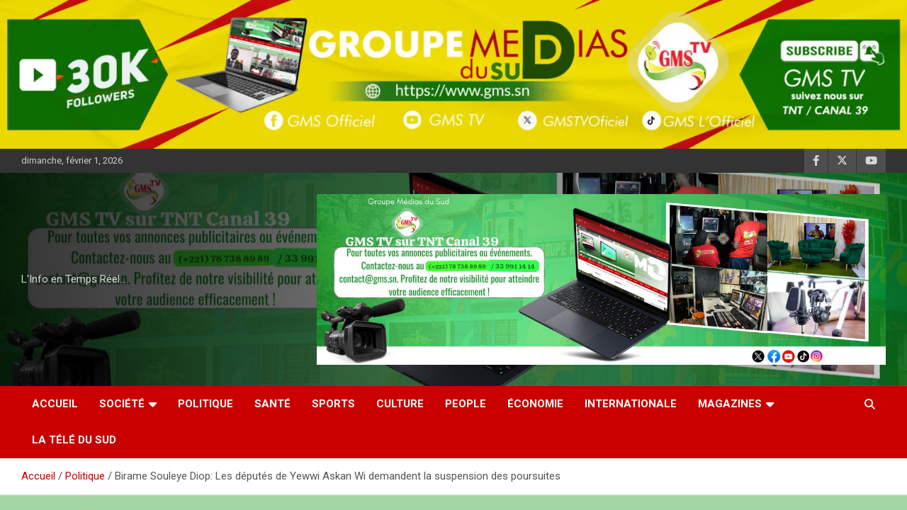

--- FILE ---
content_type: text/html; charset=utf-8
request_url: https://www.google.com/recaptcha/api2/aframe
body_size: 267
content:
<!DOCTYPE HTML><html><head><meta http-equiv="content-type" content="text/html; charset=UTF-8"></head><body><script nonce="GnI66A1-KcquLZnj7btjSA">/** Anti-fraud and anti-abuse applications only. See google.com/recaptcha */ try{var clients={'sodar':'https://pagead2.googlesyndication.com/pagead/sodar?'};window.addEventListener("message",function(a){try{if(a.source===window.parent){var b=JSON.parse(a.data);var c=clients[b['id']];if(c){var d=document.createElement('img');d.src=c+b['params']+'&rc='+(localStorage.getItem("rc::a")?sessionStorage.getItem("rc::b"):"");window.document.body.appendChild(d);sessionStorage.setItem("rc::e",parseInt(sessionStorage.getItem("rc::e")||0)+1);localStorage.setItem("rc::h",'1769906888285');}}}catch(b){}});window.parent.postMessage("_grecaptcha_ready", "*");}catch(b){}</script></body></html>